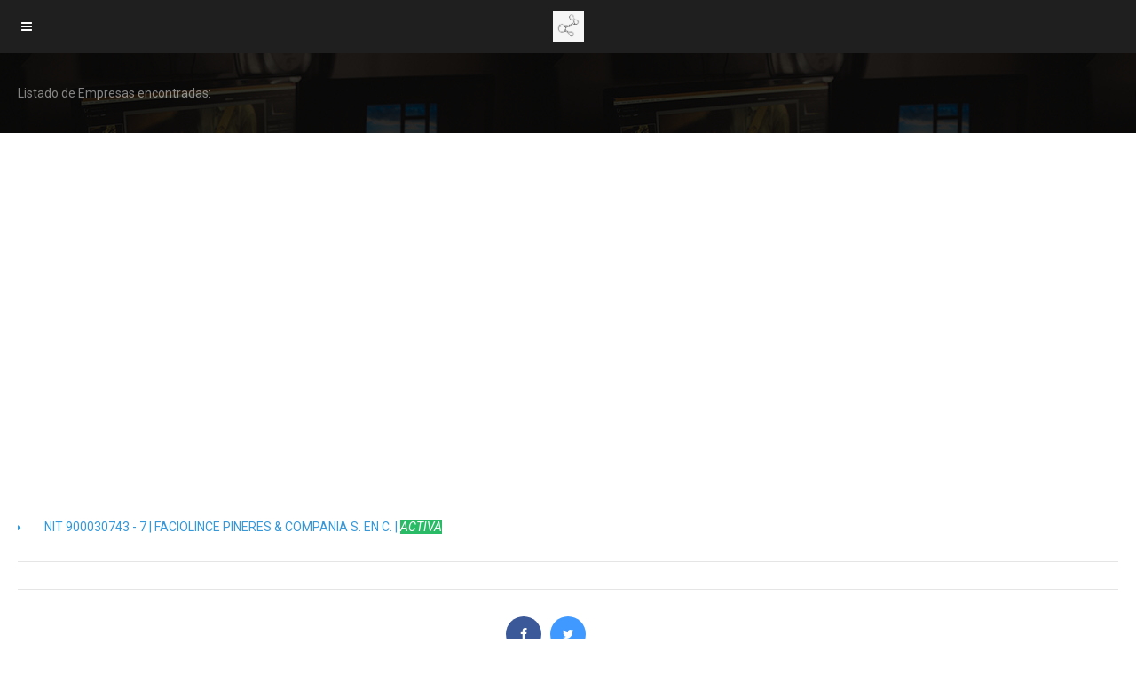

--- FILE ---
content_type: text/html; charset=UTF-8
request_url: https://www.dekko.co/actividad-economica/-702001
body_size: 9975
content:
<!doctype html>
<html ⚡ lang="es">
<head>
<base href="/">	
<meta charset="utf-8">
<title>Empresas &#9989; dentro de la actividad  </title>
<meta name="description" content="Empresas &#9989; dentro de la actividad ">
<script async src="https://cdn.ampproject.org/v0.js"></script>
<script async custom-element="amp-ad" src="https://cdn.ampproject.org/v0/amp-ad-0.1.js"></script>
<script async custom-element="amp-sticky-ad" src="https://cdn.ampproject.org/v0/amp-sticky-ad-1.0.js"></script>
<script async custom-element="amp-font" src="https://cdn.ampproject.org/v0/amp-font-0.1.js"></script>
<script async custom-element="amp-sidebar" src="https://cdn.ampproject.org/v0/amp-sidebar-0.1.js"></script>
<script async custom-element="amp-carousel" src="https://cdn.ampproject.org/v0/amp-carousel-0.1.js"></script>
<script async custom-element="amp-accordion" src="https://cdn.ampproject.org/v0/amp-accordion-0.1.js"></script>
<script async custom-element="amp-iframe" src="https://cdn.ampproject.org/v0/amp-iframe-0.1.js"></script>
<script async custom-element="amp-image-lightbox" src="https://cdn.ampproject.org/v0/amp-image-lightbox-0.1.js"></script>
<script async custom-element="amp-form" src="https://cdn.ampproject.org/v0/amp-form-0.1.js"></script>
<script async custom-element="amp-analytics" src="https://cdn.ampproject.org/v0/amp-analytics-0.1.js"></script>
<script async custom-element="amp-position-observer" src="https://cdn.ampproject.org/v0/amp-position-observer-0.1.js"></script>
<script async custom-element="amp-animation" src="https://cdn.ampproject.org/v0/amp-animation-0.1.js"></script>
<script async custom-element="amp-script" src="https://cdn.ampproject.org/v0/amp-script-0.1.js"></script>

<!--Import Page Related Scripts-->

	<!--AMP HTML files require a canonical link pointing to the regular HTML. If no HTML version exists, it should point to itself.-->
  <link rel="shortcut icon" href="favicon.ico">
<link rel="canonical" href="https://www.dekko.co/actividad-economica/-702001">
<link rel="stylesheet" href="https://maxcdn.bootstrapcdn.com/font-awesome/4.7.0/css/font-awesome.min.css">
<link rel="stylesheet" href="https://fonts.googleapis.com/css?family=Roboto:100,100i,300,300i,400,400i,500,500i,700,700i,900,900i">
<meta name="viewport" content="width=device-width,minimum-scale=1,initial-scale=1,maximum-scale=1,user-scalable=no"><meta name="apple-mobile-web-app-capable" content="yes"/><meta name="apple-mobile-web-app-status-bar-style" content="black">
<style amp-custom>body{font-family:'Roboto', sans-serif; font-size:14px; background-color:#FFFFFF;}
.header-marca{
    width: 226px;
    height: 226px;
    text-align: center;
    line-height: 80px;
    font-size: 24px;
    margin: 0px auto 30px auto;
    display: block;
}

.aviso336x400{

width: 336px;
height: 400px;	
margin:0px auto 30px auto;
	display:block;
}

.aviso336x400ruta{

width: 336px;
height: 400px;	

}

.gris {color:#999999;};
.justificar {text-align: justify;}
.rojo{color:#d62718;}
.bg-rojo{background-color: #ce1126; color:#FFFFFF}
.bg-amarillo{background-color: #fcd116; color:#FFFFFF}
.bg-azul{background-color: #003893; color:#FFFFFF}

.bg-teal-light{ background-color: #1abc9c; color:#FFFFFF}
.bg-teal-dark{  background-color: #16a085; color:#FFFFFF}
.border-teal-light{ border:solid 1px #1abc9c;}
.border-teal-dark{  border:solid 1px #16a085;}
.color-teal-light{ color: #1abc9c;}
.color-teal-dark{  color: #16a085;}
.bg-green-light{background-color: #2ecc71; color:#FFFFFF}
.bg-green-dark{background-color: #2abb67; color:#FFFFFF}
.border-green-light{border:solid 1px #2ecc71;}
.border-green-dark{ border:solid 1px #2abb67;}
.color-green-light{color: #2ecc71;}
.color-green-dark{color: #2abb67;}
.bg-blue-light{background-color: #3498db; color:#FFFFFF}
.bg-blue-dark{background-color: #2980b9; color:#FFFFFF;}
.border-blue-light{border:solid 1px #3498db;}
.border-blue-dark{ border:solid 1px #2980b9;}
.color-blue-light{color: #3498db;}
.color-blue-dark{color: #2980b9;}
.bg-magenta-light{background-color: #9b59b6; color:#FFFFFF}
.bg-magenta-dark{background-color: #8e44ad; color:#FFFFFF}
.border-magenta-light{border:solid 1px #9b59b6;}
.border-magenta-dark{ border:solid 1px #8e44ad;}
.color-magenta-light{color: #9b59b6;}
.color-magenta-dark{color: #8e44ad;}
.bg-night-light{background-color: #34495e; color:#FFFFFF}
.bg-night-dark{background-color: #2c3e50; color:#FFFFFF}
.border-night-light{border:solid 1px #34495e;}
.border-night-dark{ border:solid 1px #2c3e50;}
.color-night-light{color: #34495e;}
.color-night-dark{color: #2c3e50;}
.bg-yellow-light{background-color: #E67E22; color:#FFFFFF}
.bg-yellow-dark{background-color: #e86f2a; color:#FFFFFF}
.border-yellow-light{border:solid 1px #E67E22;}
.border-yellow-dark{ border:solid 1px #F27935;}
.color-yellow-light{color: #f1c40f;}
.color-yellow-dark{color: #f39c12;}
.bg-orange-light{background-color: #F9690E; color:#FFFFFF}
.bg-orange-dark{background-color: #D35400; color:#FFFFFF}
.border-orange-light{border:solid 1px #F9690E;}
.border-orange-dark{ border:solid 1px #D35400;}
.color-orange-light{color: #e67e22;}
.color-orange-dark{color: #d35400;}
.bg-red-light{background-color: #e74c3c; color:#FFFFFF}
.bg-red-dark{background-color: #c0392b; color:#FFFFFF}
.border-red-light{border:solid 1px #e74c3c;}
.border-red-dark{ border:solid 1px #c0392b;}
.color-red-light{color: #e74c3c;}
.color-red-dark{color: #c0392b;}
.bg-pink-light{background-color: #fa6a8e ; color:#FFFFFF}
.bg-pink-dark{background-color: #FB3365 ; color:#FFFFFF}
.border-pink-light{border:solid 1px #fa6a8e ;}
.border-pink-dark{ border:solid 1px #FB3365 ;}
.color-pink-light{color: #fa6a8e;}
.color-pink-dark{color: #FB3365;}
.bg-gray-light{background-color: #bdc3c7; color:#FFFFFF}
.bg-gray-dark{background-color: #95a5a6; color:#FFFFFF}
.border-gray-light{border:solid 1px #bdc3c7;}
.border-gray-dark{ border:solid 1px #95a5a6;}
.color-gray-light{color: #bdc3c7;}
.color-gray-dark{color: #95a5a6;}
.bg-white{background-color:#FFFFFF;}
.color-white{color:#FFFFFF;}
.border-white{border:solid 1px #FFFFFF;}
.bg-black{background-color:#000000;}
.color-black{color:#000000;}
.border-black{border:solid 1px #000000;}

/*Social Icons*/
.facebook-bg{background-color:#3b5998; color:#FFFFFF;}
.linkedin-bg{background-color:#0077B5; color:#FFFFFF;}
.twitter-bg{background-color:#4099ff; color:#FFFFFF;}
.google-bg{ background-color:#d34836; color:#FFFFFF;}
.whatsapp-bg{ background-color:#34AF23; color:#FFFFFF;}
.pinterest-bg{ background-color:#C92228; color:#FFFFFF;}
.sms-bg{ background-color:#27ae60; color:#FFFFFF;}
.mail-bg{ background-color:#3498db; color:#FFFFFF;}
.dribbble-bg{ background-color:#EA4C89; color:#FFFFFF;}
.tumblr-bg{ background-color:#2C3D52; color:#FFFFFF;}
.reddit-bg{ background-color:#336699; color:#FFFFFF;}
.youtube-bg{ background-color:#D12827; color:#FFFFFF;}
.phone-bg{ background-color:#27ae60; color:#FFFFFF;}
.skype-bg{ background-color:#12A5F4; color:#FFFFFF;}
.facebook-color{    color:#3b5998;}
.linkedin-color{    color:#0077B5;}
.twitter-color{     color:#4099ff;}
.google-color{      color:#d34836;}
.whatsapp-color{    color:#34AF23;}
.pinterest-color{   color:#C92228;}
.sms-color{         color:#27ae60;}
.mail-color{        color:#3498db;}
.dribbble-color{    color:#EA4C89;}
.tumblr-color{      color:#2C3D52;}
.reddit-color{      color:#336699;}
.youtube-color{     color:#D12827;}
.phone-color{       color:#27ae60;}
.skype-color{       color:#12A5F4;}

.bg-1-cate{background-image:url(images/png/67-Personas-naturales.png);background-size:35px 35px;width:35px;height:35px;display:block;margin:17px auto 0px auto;}
.bg-2-cate{background-image:url(images/png/22-Cultivo.png);background-size:35px 35px;width:35px;height:35px;display:block;margin:17px auto 0px auto;}
.bg-3-cate{background-image:url(images/png/07-Animales.png);background-size:35px 35px;width:35px;height:35px;display:block;margin:17px auto 0px auto;}
.bg-4-cate{background-image:url(images/png/39-Madera.png);background-size:35px 35px;width:35px;height:35px;display:block;margin:17px auto 0px auto;}
.bg-5-cate{background-image:url(images/png/01-Acuicola.png);background-size:35px 35px;width:35px;height:35px;display:block;margin:17px auto 0px auto;}
.bg-6-cate{background-image:url(images/png/16-Combustibles.png);background-size:35px 35px;width:35px;height:35px;display:block;margin:17px auto 0px auto;}
.bg-7-cate{background-image:url(images/png/46-Mineria.png);background-size:35px 35px;width:35px;height:35px;display:block;margin:17px auto 0px auto;}
.bg-8-cate{background-image:url(images/png/35-Joyas.png);background-size:35px 35px;width:35px;height:35px;display:block;margin:17px auto 0px auto;}
.bg-9-cate{background-image:url(images/png/14-Carnicos.png);background-size:35px 35px;width:35px;height:35px;display:block;margin:17px auto 0px auto;}
.bg-10-cate{background-image:url(images/png/05-Alimentos.png);background-size:35px 35px;width:35px;height:35px;display:block;margin:17px auto 0px auto;}
.bg-11-cate{background-image:url(images/png/38-Leche.png);background-size:35px 35px;width:35px;height:35px;display:block;margin:17px auto 0px auto;}
.bg-12-cate{background-image:url(images/png/12-Bebidas.png);background-size:35px 35px;width:35px;height:35px;display:block;margin:17px auto 0px auto;}
.bg-13-cate{background-image:url(images/png/57-Sin-actividad.png);background-size:35px 35px;width:35px;height:35px;display:block;margin:17px auto 0px auto;}
.bg-14-cate{background-image:url(images/png/59-Textiles.png);background-size:35px 35px;width:35px;height:35px;display:block;margin:17px auto 0px auto;}
.bg-15-cate{background-image:url(images/png/60-Prendas.png);background-size:35px 35px;width:35px;height:35px;display:block;margin:17px auto 0px auto;}
.bg-16-cate{background-image:url(images/png/21-Cuero-calzado.png);background-size:35px 35px;width:35px;height:35px;display:block;margin:17px auto 0px auto;}
.bg-17-cate{background-image:url(images/png/48-Papel-carton.png);background-size:35px 35px;width:35px;height:35px;display:block;margin:17px auto 0px auto;}
.bg-18-cate{background-image:url(images/png/45-Impresos.png);background-size:35px 35px;width:35px;height:35px;display:block;margin:17px auto 0px auto;}
.bg-19-cate{background-image:url(images/png/10-Audio-video.png);background-size:35px 35px;width:35px;height:35px;display:block;margin:17px auto 0px auto;}
.bg-20-cate{background-image:url(images/png/52-Quimicos.png);background-size:35px 35px;width:35px;height:35px;display:block;margin:17px auto 0px auto;}
.bg-21-cate{background-image:url(images/png/49-Plasticos.png);background-size:35px 35px;width:35px;height:35px;display:block;margin:17px auto 0px auto;}
.bg-22-cate{background-image:url(images/png/20-Cosmetica-limpieza.png);background-size:35px 35px;width:35px;height:35px;display:block;margin:17px auto 0px auto;}
.bg-23-cate{background-image:url(images/png/43-Medicina.png);background-size:35px 35px;width:35px;height:35px;display:block;margin:17px auto 0px auto;}
.bg-24-cate{background-image:url(images/png/11-Automocion.png);background-size:35px 35px;width:35px;height:35px;display:block;margin:17px auto 0px auto;}
.bg-25-cate{background-image:url(images/png/64-Vidrio.png);background-size:35px 35px;width:35px;height:35px;display:block;margin:17px auto 0px auto;}
.bg-26-cate{background-image:url(images/png/15-Ceramica.png);background-size:35px 35px;width:35px;height:35px;display:block;margin:17px auto 0px auto;}
.bg-27-cate{background-image:url(images/png/19-Construccion.png);background-size:35px 35px;width:35px;height:35px;display:block;margin:17px auto 0px auto;}
.bg-28-cate{background-image:url(images/png/50-Metalicos.png);background-size:35px 35px;width:35px;height:35px;display:block;margin:17px auto 0px auto;}
.bg-29-cate{background-image:url(images/png/13-Calor-frio.png);background-size:35px 35px;width:35px;height:35px;display:block;margin:17px auto 0px auto;}
.bg-30-cate{background-image:url(images/png/30-Herramientas-ferreteria.png);background-size:35px 35px;width:35px;height:35px;display:block;margin:17px auto 0px auto;}
.bg-31-cate{background-image:url(images/png/27-Electronica-medicion.png);background-size:35px 35px;width:35px;height:35px;display:block;margin:17px auto 0px auto;}
.bg-32-cate{background-image:url(images/png/17-Computacion.png);background-size:35px 35px;width:35px;height:35px;display:block;margin:17px auto 0px auto;}
.bg-33-cate{background-image:url(images/png/18-Comunicaciones.png);background-size:35px 35px;width:35px;height:35px;display:block;margin:17px auto 0px auto;}
.bg-34-cate{background-image:url(images/png/26-Electricidad.png);background-size:35px 35px;width:35px;height:35px;display:block;margin:17px auto 0px auto;}
.bg-35-cate{background-image:url(images/png/41-Maquinaria.png);background-size:35px 35px;width:35px;height:35px;display:block;margin:17px auto 0px auto;}
.bg-36-cate{background-image:url(images/png/42-Maritimo.png);background-size:35px 35px;width:35px;height:35px;display:block;margin:17px auto 0px auto;}
.bg-37-cate{background-image:url(images/png/03-Aereo.png);background-size:35px 35px;width:35px;height:35px;display:block;margin:17px auto 0px auto;}
.bg-38-cate{background-image:url(images/png/47-Mobiliario.png);background-size:35px 35px;width:35px;height:35px;display:block;margin:17px auto 0px auto;}
.bg-39-cate{background-image:url(images/png/08-Arte-cultura.png);background-size:35px 35px;width:35px;height:35px;display:block;margin:17px auto 0px auto;}
.bg-40-cate{background-image:url(images/png/36-Juegos-deportes.png);background-size:35px 35px;width:35px;height:35px;display:block;margin:17px auto 0px auto;}
.bg-41-cate{background-image:url(images/png/66-Manufactura.png);background-size:35px 35px;width:35px;height:35px;display:block;margin:17px auto 0px auto;}
.bg-42-cate{background-image:url(images/png/55-Servicios-tecnicos.png);background-size:35px 35px;width:35px;height:35px;display:block;margin:17px auto 0px auto;}
.bg-43-cate{background-image:url(images/png/04-Agua.png);background-size:35px 35px;width:35px;height:35px;display:block;margin:17px auto 0px auto;}
.bg-44-cate{background-image:url(images/png/23-Desperdicios.png);background-size:35px 35px;width:35px;height:35px;display:block;margin:17px auto 0px auto;}
.bg-45-cate{background-image:url(images/png/63-Venta-ncp.png);background-size:35px 35px;width:35px;height:35px;display:block;margin:17px auto 0px auto;}
.bg-46-cate{background-image:url(images/png/31-Hogar.png);background-size:35px 35px;width:35px;height:35px;display:block;margin:17px auto 0px auto;}
.bg-47-cate{background-image:url(images/png/65-Consumibles.png);background-size:35px 35px;width:35px;height:35px;display:block;margin:17px auto 0px auto;}
.bg-48-cate{background-image:url(images/png/61-Transporte.png);background-size:35px 35px;width:35px;height:35px;display:block;margin:17px auto 0px auto;}
.bg-49-cate{background-image:url(images/png/06-Almacen-despacho.png);background-size:35px 35px;width:35px;height:35px;display:block;margin:17px auto 0px auto;}
.bg-50-cate{background-image:url(images/png/32-Hospedaje-restauracion.png);background-size:35px 35px;width:35px;height:35px;display:block;margin:17px auto 0px auto;}
.bg-51-cate{background-image:url(images/png/62-Turismo.png);background-size:35px 35px;width:35px;height:35px;display:block;margin:17px auto 0px auto;}
.bg-52-cate{background-image:url(images/png/54-Servicios.png);background-size:35px 35px;width:35px;height:35px;display:block;margin:17px auto 0px auto;}
.bg-53-cate{background-image:url(images/png/44-Audio-visual.png);background-size:35px 35px;width:35px;height:35px;display:block;margin:17px auto 0px auto;}
.bg-54-cate{background-image:url(images/png/29-Finanzas-seguros.png);background-size:35px 35px;width:35px;height:35px;display:block;margin:17px auto 0px auto;}
.bg-55-cate{background-image:url(images/png/28-Estado.png);background-size:35px 35px;width:35px;height:35px;display:block;margin:17px auto 0px auto;}
.bg-56-cate{background-image:url(images/png/33-Inmuebles.png);background-size:35px 35px;width:35px;height:35px;display:block;margin:17px auto 0px auto;}
.bg-57-cate{background-image:url(images/png/37-Juridico.png);background-size:35px 35px;width:35px;height:35px;display:block;margin:17px auto 0px auto;}
.bg-58-cate{background-image:url(images/png/02-Admin.png);background-size:35px 35px;width:35px;height:35px;display:block;margin:17px auto 0px auto;}
.bg-59-cate{background-image:url(images/png/09-Artefactos.png);background-size:35px 35px;width:35px;height:35px;display:block;margin:17px auto 0px auto;}
.bg-60-cate{background-image:url(images/png/25-Educacion.png);background-size:35px 35px;width:35px;height:35px;display:block;margin:17px auto 0px auto;}
.bg-61-cate{background-image:url(images/png/51-Publicidad.png);background-size:35px 35px;width:35px;height:35px;display:block;margin:17px auto 0px auto;}
.bg-62-cate{background-image:url(images/png/56-Servicios-personales.png);background-size:35px 35px;width:35px;height:35px;display:block;margin:17px auto 0px auto;}
.bg-63-cate{background-image:url(images/png/53-Seguridad.png);background-size:35px 35px;width:35px;height:35px;display:block;margin:17px auto 0px auto;}
.bg-64-cate{background-image:url(images/png/34-Jardineria.png);background-size:35px 35px;width:35px;height:35px;display:block;margin:17px auto 0px auto;}
.bg-65-cate{background-image:url(images/png/40-Magia.png);background-size:35px 35px;width:35px;height:35px;display:block;margin:17px auto 0px auto;}


.bg1-niza{background-image:url(niza/quimicos-clase-1.png);background-size:35px 35px;width:35px;height:35px;display:block;margin:17px auto 0px auto;}
.bg2-niza{background-image:url(niza/pinturas-clase-2.png);background-size:35px 35px;width:35px;height:35px;display:block;margin:17px auto 0px auto;}
.bg3-niza{background-image:url(niza/cosmeticos-clase-3.png);background-size:35px 35px;width:35px;height:35px;display:block;margin:17px auto 0px auto;}
.bg4-niza{background-image:url(niza/lubricantes-clase-4.png);background-size:35px 35px;width:35px;height:35px;display:block;margin:17px auto 0px auto;}
.bg5-niza{background-image:url(niza/farmacos-clase-5.png);background-size:35px 35px;width:35px;height:35px;display:block;margin:17px auto 0px auto;}
.bg6-niza{background-image:url(niza/metales-clase-6.png);background-size:35px 35px;width:35px;height:35px;display:block;margin:17px auto 0px auto;}
.bg7-niza{background-image:url(niza/maquinas-clase-7.png);background-size:35px 35px;width:35px;height:35px;display:block;margin:17px auto 0px auto;}
.bg8-niza{background-image:url(niza/herramienta-clase-8.png);background-size:35px 35px;width:35px;height:35px;display:block;margin:17px auto 0px auto;}
.bg9-niza{background-image:url(niza/instrumentos-cientificos-clase-9.png);background-size:35px 35px;width:35px;height:35px;display:block;margin:17px auto 0px auto;}
.bg10-niza{background-image:url(niza/instrumental-medico-clase-10.png);background-size:35px 35px;width:35px;height:35px;display:block;margin:17px auto 0px auto;}
.bg11-niza{background-image:url(niza/acondicionamiento-clase-11.png);background-size:35px 35px;width:35px;height:35px;display:block;margin:17px auto 0px auto;}
.bg12-niza{background-image:url(niza/vehiculos-clase-12.png);background-size:35px 35px;width:35px;height:35px;display:block;margin:17px auto 0px auto;}
.bg13-niza{background-image:url(niza/armas-clase-13.png);background-size:35px 35px;width:35px;height:35px;display:block;margin:17px auto 0px auto;}
.bg14-niza{background-image:url(niza/preciosos-metales-clase-14.png);background-size:35px 35px;width:35px;height:35px;display:block;margin:17px auto 0px auto;}
.bg15-niza{background-image:url(niza/instrumentos-musicales-clase-15.png);background-size:35px 35px;width:35px;height:35px;display:block;margin:17px auto 0px auto;}
.bg16-niza{background-image:url(niza/papel-carton-clase-16.png);background-size:35px 35px;width:35px;height:35px;display:block;margin:17px auto 0px auto;}
.bg17-niza{background-image:url(niza/caucho-asbestos-mica-clase-17.png);background-size:35px 35px;width:35px;height:35px;display:block;margin:17px auto 0px auto;}
.bg18-niza{background-image:url(niza/cuero-y-similares-clase-18.png);background-size:35px 35px;width:35px;height:35px;display:block;margin:17px auto 0px auto;}
.bg19-niza{background-image:url(niza/materiales-construccion-clase-19.png);background-size:35px 35px;width:35px;height:35px;display:block;margin:17px auto 0px auto;}
.bg20-niza{background-image:url(niza/muebles-clase-20.png);background-size:35px 35px;width:35px;height:35px;display:block;margin:17px auto 0px auto;}
.bg21-niza{background-image:url(niza/utensilios-clase-21.png);background-size:35px 35px;width:35px;height:35px;display:block;margin:17px auto 0px auto;}
.bg22-niza{background-image:url(niza/mallas-sogas-clase-22.png);background-size:35px 35px;width:35px;height:35px;display:block;margin:17px auto 0px auto;}
.bg23-niza{background-image:url(niza/hilos-clase-23.png);background-size:35px 35px;width:35px;height:35px;display:block;margin:17px auto 0px auto;}
.bg24-niza{background-image:url(niza/telas-clase-24.png);background-size:35px 35px;width:35px;height:35px;display:block;margin:17px auto 0px auto;}
.bg25-niza{background-image:url(niza/vestimenta-clase-25.png);background-size:35px 35px;width:35px;height:35px;display:block;margin:17px auto 0px auto;}
.bg26-niza{background-image:url(niza/botones-lazos-clase-26.png);background-size:35px 35px;width:35px;height:35px;display:block;margin:17px auto 0px auto;}
.bg27-niza{background-image:url(niza/alfombras-linoleo-clase-27.png);background-size:35px 35px;width:35px;height:35px;display:block;margin:17px auto 0px auto;}
.bg28-niza{background-image:url(niza/juegos-juguetes-clase-28.png);background-size:35px 35px;width:35px;height:35px;display:block;margin:17px auto 0px auto;}
.bg29-niza{background-image:url(niza/carnes-vegetales-lacteos-alimentos-clase-29.png);background-size:35px 35px;width:35px;height:35px;display:block;margin:17px auto 0px auto;}
.bg30-niza{background-image:url(niza/cafe-te-bebidas-comestibles-dulces-clase-30.png);background-size:35px 35px;width:35px;height:35px;display:block;margin:17px auto 0px auto;}
.bg31-niza{background-image:url(niza/productos-agricolas-clase-31.png);background-size:35px 35px;width:35px;height:35px;display:block;margin:17px auto 0px auto;}
.bg32-niza{background-image:url(niza/cervezas-clase-32.png);background-size:35px 35px;width:35px;height:35px;display:block;margin:17px auto 0px auto;}
.bg33-niza{background-image:url(niza/bebidas-alcoholicas-clase-33.png);background-size:35px 35px;width:35px;height:35px;display:block;margin:17px auto 0px auto;}
.bg34-niza{background-image:url(niza/tabaco-clase-34.png);background-size:35px 35px;width:35px;height:35px;display:block;margin:17px auto 0px auto;}
.bg35-niza{background-image:url(niza/publicidad-clase-35.png);background-size:35px 35px;width:35px;height:35px;display:block;margin:17px auto 0px auto;}
.bg36-niza{background-image:url(niza/financiero-banca-seguros-clase-36.png);background-size:35px 35px;width:35px;height:35px;display:block;margin:17px auto 0px auto;}
.bg37-niza{background-image:url(niza/construccion-gas-petroleo-mineria-clase-37.png);background-size:35px 35px;width:35px;height:35px;display:block;margin:17px auto 0px auto;}
.bg38-niza{background-image:url(niza/telecomunicaciones-clase-38.png);background-size:35px 35px;width:35px;height:35px;display:block;margin:17px auto 0px auto;}
.bg39-niza{background-image:url(niza/transporte-clase-39.png);background-size:35px 35px;width:35px;height:35px;display:block;margin:17px auto 0px auto;}
.bg40-niza{background-image:url(niza/tratamiento-de-materiales-clase-40.png);background-size:35px 35px;width:35px;height:35px;display:block;margin:17px auto 0px auto;}
.bg41-niza{background-image:url(niza/educacion-clase-41.png);background-size:35px 35px;width:35px;height:35px;display:block;margin:17px auto 0px auto;}
.bg42-niza{background-image:url(niza/investigacion-clase-42.png);background-size:35px 35px;width:35px;height:35px;display:block;margin:17px auto 0px auto;}
.bg43-niza{background-image:url(niza/comida-clase-43.png);background-size:35px 35px;width:35px;height:35px;display:block;margin:17px auto 0px auto;}
.bg44-niza{background-image:url(niza/servivios-medicos-clase-44.png);background-size:35px 35px;width:35px;height:35px;display:block;margin:17px auto 0px auto;}
.bg45-niza{background-image:url(niza/legal-clase-45.png);background-size:35px 35px;width:35px;height:35px;display:block;margin:17px auto 0px auto;}

.bg-popular{background-image:url(images/png/001-popular.png);background-size:45px 45px;width:45px;height:45px;display:block;margin:2px auto 0px auto;}
/*Background Images*/
.bg-1{background-image:url(images/pictures/1.jpg)}
.bg-2{background-image:url(images/pictures/2.jpg)}
.bg-3{background-image:url(images/pictures/3.jpg)}
.bg-4{background-image:url(images/pictures/4.jpg)}
.bg-5{background-image:url(images/pictures/5.jpg)}
.bg-6{background-image:url(images/pictures/6.jpg)}
.bg-7{background-image:url(images/pictures/7.jpg)}
.bg-8{background-image:url(images/pictures/8.jpg)}
.bg-9{background-image:url(images/pictures/9.jpg)}
.bg-body{background-image:url(images/pictures_vertical/bg2.jpeg)}
.overlay{background-color:rgba(0,0,0,0.8); position:absolute; top:0px; right:0px; bottom:0px; left:0px;}

/*Font Settings*/
h1{ font-size:24px; line-height:34px; font-weight:500;}
h2{ font-size:22px; line-height:32px; font-weight:500;}
h3{ font-size:20px; line-height:30px; font-weight:500;}
h4{ font-size:18px; line-height:28px; font-weight:500;}
h5{ font-size:16px; line-height:26px; font-weight:500;}
h6{ font-size:14px; line-height:22px; font-weight:800;}
.ultrathin{font-weight:200;}
.thin{font-weight:300;}
.thiner{font-weight:400;}
.boder{font-weight:600;}
.bold{font-weight:700;}
.ultrabold{font-weight:800;}
.capitalize{text-transform: capitalize;}
.italic{font-style: italic;}
.small-text{font-size:12px; display:block;}
.center-text{text-align:center; display:block;}
.right-text{text-align:right;}
.uppercase{text-transform: uppercase;}
.boxed-text{width:80%; margin:0px auto 30px auto;}
.round-image{border-radius:500px;}
p a{display:inline;}

/*Content Settings*/
.content{padding:0px 20px 0px 20px}
.container{margin-bottom:30px}
.full-bottom{margin-bottom:25px}
.no-bottom{margin-bottom:0px}
.full-top{margin-top:25px}
.half-bottom{margin-bottom:15px}
.half-top{margin-top:15px}
.quarter-bottom{margin-bottom:15px}
.hidden{display:none}
.left-column{width:45%; margin-right:5%; float:left}
.right-column{width:45%; margin-left:5%; float:left}
.one-third-left{float:left; width:29%;  margin-right:1%}
.one-third-center{float:left; width:29%; margin-left:5%; margin-right:5%}
.one-third-right{float:left; width:29%; margin-left:1%}
.clear{clear:both}

* {
	margin: 0;
	padding: 0;
	border: 0;
	font-size: 100%;
	vertical-align: baseline;
	outline: none;
	font-size-adjust: none;
	-webkit-text-size-adjust: none;
	-moz-text-size-adjust: none;
	-ms-text-size-adjust: none;
	-webkit-tap-highlight-color: rgba(0,0,0,0);
    -webkit-font-smoothing: antialiased;
    -webkit-transform: translate3d(1,1,1);
    transform:translate3d(1,1,1);    
    text-rendering: auto;
    -webkit-font-smoothing: antialiased;
    -moz-osx-font-smoothing: grayscale;
}

div, a, p, img, blockquote, form, fieldset, textarea, input, label, iframe, code, pre,amp-autocomplete {
	display: block;
	position:relative;
}
amp-autocomplete{width: 100%;}

p{
	line-height:30px; 
	font-weight:400; 
	color:#666666; 
	font-size:14px; 
	margin-bottom:30px;
}

a{text-decoration:none; color:#3498db;} 

/*Lists*/
.icon-list{list-style:none; font-size:14px; line-height:28px; color:#666666;}
.icon-list i{width:30px;}

.center-icon{
	width:80px;
	height:80px;
	border-radius:80px;
	border:solid 1px rgba(0,0,0,0.5);
	text-align:center;
	line-height:80px;
	font-size:24px;
	margin:0px auto 30px auto;
	display:block;
}

.decoration, .decoration-no-bottom{
	height:1px; 
	background-color:rgba(0,0,0,0.1);
}

.decoration{margin-bottom:30px;}
.decoration-margins{margin:0px 20px 30px 20px}

header{
	position:fixed;
	height:60px;
	background-color:#1f1f1f;
	width:100%;
	z-index:99999;
}

.header-icon-1, .header-icon-2{
	position:absolute;
	color:#FFFFFF;
	line-height:60px; 
	text-align:center; 
	width:60px;
	display:block;
	font-size:14px;
	background-color:transparent;
}

.header-icon-2{
	right:0px; 
	top:0px;
}

.header-logo{
	background-image:url(images/logo.png);
	background-size:35px 35px;
	width:35px;
	height:35px;
	display:block;
	margin:12px auto 0px auto;
}

.header-clear{
	height:60px;
}

/*Footer*/
.footer-logo{
	background-image:url(images/logo.png);
	background-size:40px 40px;
	width:40px;
	height:40px;
	display:block;
	margin:12px auto 20px auto;
}

.footer-socials a{
	width:40px;
	height:40px;
	line-height:40px;
	margin-left:2px;
	margin-right:2px;
	text-align:center;
	float:left;
}

.footer-socials{
	width:265px;
	margin:0px auto 30px auto;
}

.news-slider .caption{
	background-color:rgba(0,0,0,0.8);
}

.caption{
	position:absolute;
	bottom:0px;
	left:0px;
	right:0px;
	height:65px;
	padding-left:20px;
	padding-right:20px;
	background-color:rgba(0,0,0,0.5);
}

.caption h4{
	font-size:14px;
	color:#FFFFFF;
	line-height:20px;
	margin-top:12px;
}

.caption h3{
	color:#FFFFFF;
	margin-bottom:5px;
	font-size:16px;
	padding-top:23px;
	line-height:0px;
}

.caption p{
	font-size:12px;
	color:rgba(255,255,255,0.5);
}

.call-to-action a{
	width:33.3%;
	float:left;
	text-align:center;
	border-bottom:solid 1px rgba(0,0,0,0.1);
	height:50px;
	line-height:50px;
	color:#1f1f1f;
	font-size:12px;
}

.call-to-action a i{
	padding-right:10px;
}

.social-icons{
	width:150px;
	margin:0 auto;
}

.social-round a{border-radius:50px;}

.social-icons-small{
	width:95px;
	margin:0 auto;
}

.social-icons a{
	line-height:40px;
	width:40px;
	height:40px;
	margin-left:5px;
	margin-right:5px;
	float:left;
}

.social-icons-small a{
	line-height:35px;
	width:35px;
	height:35px;
	margin-left:5px;
	margin-right:5px;
	float:left;
}

/*Heading Block*/
.heading-block{
	padding:30px 20px;
	margin-bottom:30px;
}

.heading-block h4{
	position:relative;
	z-index:10;
	color:#FFFFFF;
}

.heading-block h5{
	position:relative;
	z-index:10;
	color:#FFFFFF;
}

.heading-block p{
	position:relative;
	z-index:10;
	color:rgba(255,255,255,0.5);
	margin-bottom:0px;
}

.heading-block a{
	z-index:10;
	width:100px;
	height:30px;
	line-height:30px;
	color:#FFFFFF;
	text-align:center;
	font-size:12px;
	margin:20px auto 0px auto;
	border:solid 1px rgba(255,255,255,0.5);
	border-radius:5px;
    display:block;
}

.icon-heading h4{margin-bottom:5px}
.icon-heading h4 i{
	font-size:16px;
	padding-right:20px;
}

.quote-style h4{
	font-weight:300;
	margin-left:40px;
	margin-right:40px;
	text-align:center;
	line-height:40px;
}

.rating{
	width:95px;
	margin-left:auto;
	margin-right:auto;
	margin-bottom:10px;
	display:block; 
}


.half-column-left .half-left-img{
	position:absolute;
	border-radius:150px;
	margin-left:-50px;
	left:0px;
}

.half-column-left{
	padding-left:70px;
	padding-right:20px;
	min-height:110px;
    overflow:hidden;
}


.half-column-right .half-right-img{
	position:absolute;
	border-radius:150px;
	margin-right:-50px;
	right:0px;
}

.half-column-right{
	padding-right:70px;
	padding-left:20px;
	min-height:110px;
    overflow:hidden;
}

/*Gallery*/

.gallery-thumb{
	width:31%;
	float:left;
	margin-bottom:3%;
}
.gallery-round .gallery-thumb{border-radius:100px}
.gallery-wide .gallery-thumb-wide{margin-bottom:5px;}

.gallery-thumb:nth-child(3n-1){
	margin-left:3%;
	margin-right:3%;
}

::-webkit-scrollbar { width: 0; }

#sidebar{
	width:250px;
	background-color:#FFFFFF;
}

.sidebar-header a{
	width:50px;
	float:left;
	line-height:60px;
	color:#1f1f1f;
	text-align:center;
	border-bottom:solid 1px rgba(0,0,0,0.05);
}

.sidebar-logo{
	background-image:url(images/sidebar-logo.png);
	height:200px;
	width:200px;
	background-size:200px 200px;
	display:block;
	margin:20px 0px 20px 15px;
}

.sidebar-menu{margin-left:15px; margin-bottom:0px;}

.sidebar-menu i{
	font-size:14px;
	width:35px;
	height:35px;
	line-height:35px;
	text-align:center;
	border-radius:35px;
	margin-right:15px;
}

.sidebar-menu ul li a .fa-circle{font-size:4px; margin-left:1px; margin-top:-1px;}
.sidebar-menu .fa-circle, .sidebar-menu .fa-angle-down{
	width:35px;
	height:35px;
	position:absolute;
	right:0px;
	top:11px;
	font-size:4px;
	color:#acacac;
}

.sidebar-menu .fa-angle-down{font-size:14px;}

.sidebar-menu section[expanded] .fa-angle-down{
	transform:rotate(180deg);
}

.sidebar-menu h4{
	background:none;
	border:none;
    color: #3a3a3a;
    line-height: 60px;
    font-size: 12px;
    font-weight: 400;
}

.sidebar-menu ul{
	line-height:50px;
	padding:10px 0px 20px 0px;
}

.sidebar-menu ul li a{
	color:#6b757d;
	font-size:11px;
	line-height:50px;
}

.sidebar-menu i:first-child{
	font-size:14px;
}

.sidebar-menu li a .fa-circle{margin-top:-5px;}

.sidebar-divider{
    font-family: 'Roboto', sans-serif;
    margin-bottom: 20px;
    font-size: 10px;
    padding-left: 20px;
    font-weight: 800;
    text-transform: uppercase;
    color:#495254;
    border-bottom: solid 1px rgba(0,0,0,0.1);
    border-top: solid 1px rgba(0,0,0,0.1);
	line-height:40px;
	margin-bottom:10px;
}

.sidebar-menu .sidebar-item{
	color:#1f1f1f;
	font-size:12px;
	line-height:60px;
}

.active-menu, .active-item{
    font-weight:800;
}

.active-menu .fa-circle, .active-item .fa-circle{
    color:#27ae60;
}


/*Splash Page*/
.splash-content .splash-logo{
	background-image:url(images/logo.png);
	background-size:90px 90px;
	width:90px;
	height:90px;
	margin:0px auto 20px auto;
}

.splash-content{
	position:fixed;
	width:240px;
	height:350px;
	left:50%;
	top:50%;
	margin-left:-120px;
	margin-top:-175px;
}

.splash-button{
	width:130px;
	margin:0 auto;
	text-align:center;
	height:40px;
	line-height:40px;
	font-size:12px;
}

/*Landing Content*/
.landing-content{
	width:300px;
	margin:30px auto 30px auto;
	border-bottom:solid 1px rgba(255,255,255,0.1);
}

.landing-content a{
	width:70px;
	height:70px;
	float:left;
	margin:0px 15px 60px 15px;
	border-radius:70px;
	line-height:70px;
	font-size:21px;
	text-align:center;
}

.landing-content a em{
	position:absolute;
	font-size:14px;
	width:70px;
	text-align:center;
	bottom:-60px;
	left:0px;
	right:0px;
	font-style:normal;
}

/*Accordion Styles*/
.accordion h4{
	background-color:transparent;
	border:none;
}

.accordion h4{
	font-size:16px;
	line-height:40px;
}

.accordion h4 i{
	height:40px;
	line-height:40px;
	position:absolute;
	right:0px;
	font-size:12px;
}

.nested-accordion h4{
	font-size:14px;
}

section[expanded] .fa-plus{	transform:rotate(45deg);}
section[expanded] .fa-angle-down{	transform:rotate(180deg);}
section[expanded] .fa-chevron-down{	transform:rotate(180deg);}

/*Fonts*/
.demo-icons a{
	color:#FFFFFF; 
	width:20%;
	height:50px;
	float:left;
}
.demo-icons a i{
	color:#1f1f1f; 
	font-size:21px;
	width:50px;
	height:50px; 
	float:left; 
	text-align:center; 
	overflow:hidden;
}

/*User Notifications*/
.user-notification{
	text-align:left;
	padding-top:5px;
	padding-left:10px;
	padding-right:10px;
	background-color:#27ae60;
	height:50px;
	color:#FFFFFF;
	font-size:12px;
	line-height:24px;
	width:70%;
	float:left;
}

.user-notification button{
	background-color:#27ae60;
	color:#FFFFFF;
	height:55px;
	position:fixed;
	right:0px;
	bottom:0px;
	width:25%;
}

/*Dropcaps*/

.dropcaps-1:first-letter{
    float:left;
    font-size:57px;
	padding:14px 15px 0px 0px;
    font-weight:800;
    color:#1f1f1f;
}

.dropcaps-2:first-letter{
    font-family: 'Times New Roman', sans-serif;
    float:left;
    font-size:42px;
	padding:15px 15px 0px 0px;
    font-weight:800;
    color:#1f1f1f;
}

.dropcaps-3:first-letter{
    background-color:#1f1f1f;
	padding:10px 15px 10px 15px;
	margin:5px 12px 0px 0px;
    float:left;
    font-size:24px;
    font-weight:800;
    color:#FFFFFF;
}

.dropcaps-4:first-letter{
    font-family: 'Times New Roman', sans-serif;
    font-weight:800;
    background-color:#1f1f1f;
	padding:8px 17px 8px 17px;
	margin:5px 12px 0px 0px;
    float:left;
    font-size:20px;
    font-weight:400;
    color:#FFFFFF;
}

/*Highlights*/
.highlight{margin-bottom:10px;}
.highlight span{padding:3px 5px 3px 5px; margin-right:2px;}
ol ul{	padding-left:5px;}
ol, ul{line-height:24px; margin-left:20px;}
.icon-list{list-style:none; margin-left:0px; padding-left:0px;}
.icon-list i{font-size:10px;}
.icon-list ul{list-style:none; padding-left:10px;}
.icon-list ul ul{padding-left:10px;}

/*Blockquotes*/
.blockquote-1{border-left:solid 3px #1f1f1f; padding:10px 0px 10px 20px;}
.blockquote-1 a{text-align:right; margin-top:-20px;  font-size:12px;}
.blockquote-2 .blockquote-image{position:absolute; border-radius:50px;}
.blockquote-2 h5{padding-left:60px;}
.blockquote-2 .first-icon{padding-left:60px;}
.blockquote-2 a{text-align:right; margin-top:-20px; font-size:12px;}
.blockquote-3 .blockquote-image{width:150px; border-radius:150px; margin:0 auto; display:block;}
.blockquote-3 h5{margin:10px 0px 10px 0px;}
.blockquote-3 .ratings{width:100px; margin:10px auto 10px auto;}
.blockquote-3 .ratings i{font-size:18px;}
.blockquote-4 i{font-size:24px; position:absolute; margin-top:10px;}
.blockquote-4 p{padding-left:50px;}

/*Buttons*/
.button{
	display:inline-block;
	padding:13px 20px;
	margin:0px 0px 25px 0px;
	font-size:12px;
}

.button-round{border-radius:30px;}
.button-full{display: block; text-align: center;}
.button-center{width:100px; margin-left:auto; margin-right:auto; display:block; text-align:center;}
.button:hover{opacity:0.9;}

.icon-square, .icon-round{
	width:40px;
	height:40px;
	line-height:40px;
	text-align:center;
	display:inline-block;
	margin-left:6px;
	margin-right:6px;
	margin-bottom:10px;
	font-size:14px;
}
.icon-square:hover, .icon-round:hover{opacity:0.9;}
.icon-round{border-radius:45px;}

/*Page 404*/
.page-404 h1{font-size:60px; line-height:70px; margin-top:50px;}
.page-soon h1{font-size:60px; line-height:70px; margin-top:50px;}
.page-soon h6{font-size:24px;}

/*Profile Page*/

.profile-gradient{
    background: -moz-linear-gradient(top,rgba(255,255,255,0) 0%,rgba(255,255,255,0.95) 75%,rgba(255,255,255,1) 100%);
    background: -webkit-linear-gradient(top,rgba(255,255,255,0) 0%,rgba(255,255,255,0.95) 75%,rgba(255,255,255,1) 100%);
    background: linear-gradient(to bottom,rgba(255,255,255,0) 0%,rgba(255,255,255,0.95) 75%,rgba(255,255,255,1) 100%);
    filter: progid:DXImageTransform.Microsoft.gradient(startColorstr='#00ffffff',endColorstr='#ffffff',GradientType=0);
    height: 250px;
    margin-top: -235px;
}

.profile-overlay .profile-header{margin-top:-80px}
.profile-header h1{font-size:30px;}
.profile-header h6{letter-spacing:2px; opacity:0.5;}
.profile-header h5{font-size:12px;}
.profile-header i{margin-right:10px;}
.profile-header p{font-size:18px;}
.profile-followers a{float:left; width:33%; color:#1f1f1f; font-size:18px;}
.profile-followers em{display:block; font-style:normal; font-size:12px;}
.profile-thumb{margin-top:-50px; width:100px; margin-left:auto; margin-right:auto; display:block; border-radius:100px; border-radius:100px; border:solid 3px #FFFFFF;}
.profile-followers-c a{width:99%; color:#1f1f1f; font-size:18px;}
.profile-followers-c em{display:block; font-style:normal; font-size:12px;}
/*Timeline 1*/

.timeline-1{overflow:hidden; padding:20px }

.timeline-1 .timeline-deco{
	position:absolute;
	top:0px;
	left:50%;
	width:1px;
	bottom:0px;
	background-color:rgba(0,0,0,0.15);
}

.timeline-1 .timeline-icon{
	width:60px;
	height:60px;
	border-radius:60px;
	line-height:60px;
	text-align:center;
	font-size:18px;
	background-color:#FFFFFF;
	border:solid 1px rgba(0,0,0,0.2);
	margin:0px auto 30px auto;
}

.timeline-1 .container{background-color:#FFFFFF; padding:30px 0px 1px 0px}
.timeline-2{overflow:hidden; padding:50px 20px 0px 20px; }

.timeline-2 .timeline-deco{
	position:absolute;
	top:0px;
	left:50px;
	width:1px;
	bottom:0px;
	background-color:rgba(0,0,0,0.15);
}

.timeline-2 .timeline-icon{
	width:40px;
	height:40px;
	border-radius:40px;
	line-height:40px;
	text-align:center;
	font-size:18px;
	background-color:#FFFFFF;
	border:solid 1px rgba(0,0,0,0.2);
	margin-left:10px;
}

.timeline-2 .container{
	background-color:#FFFFFF; 
	margin-left:70px;
	margin-top:-60px;
	padding-bottom:30px;
}


/*News Slider*/

.news-slider .amp-carousel-button{display:none;}
.news-slider{margin-bottom:10px;}

/*News Thumbs*/

.news-thumbs .news-item{
	min-height:125px;
	color:#1f1f1f;
}

.news-thumbs .news-item .responsive-img{
	width:95px;
	position:absolute;
	margin-top:5px;
}

.news-thumbs .news-item h5{
	margin-left:110px;
	font-size:15px;
}

.news-thumbs .news-item p{
	margin-left:110px;
	line-height:27px;
	margin-bottom:0px;
	font-size:13px;
}

/*News Strip*/

.news-strip{
	background-color:#000000;
	padding:20px 0px 20px 0px;
	margin-bottom:30px;
}

.news-strip h5{
	font-weight:800;
	color:#FFFFFF;
	padding:0px 20px 20px 20px;
}

/*News Cateogry*/

.news-category{
	margin:0px 20px 0px 20px;
}

.news-category p{
	display:inline-block;
	padding:5px 25px 0px 25px;
	font-size:13px;
	margin:0px;
}

.news-category div{
	height:5px;
	width:100%;
}

/*News Block*/

.news-blocks .news-item{
	min-height:125px;
	color:#1f1f1f;
}

.news-blocks .news-item h5{
	font-size:18px;
	padding:15px 0px 5px 0px;
}

/*News full*/

.news-full .news-item{margin-top:1px;}

.news-full .news-item h6{
	position:absolute;
	background-color:rgba(0,0,0,0.8);
	bottom:0px;
	width:100%;
	color:#FFFFFF;
	padding:10px 10px 10px 10px;
}

.news-full .titles{
	position:absolute;
	background-color:#FFFFFF;
	width:250px;
	height:65px;
	margin-top:-65px;
}

.news-full h5{
	font-size:13px;
	padding:10px 20px 0px 20px;
	color:#000000;
}
.news-full em a{display:inline;}
.news-full em{font-size:10px; padding-left:20px; display:block;}
.news-full p{padding:10px 20px 0px 20px;}
.news-full .read-more{
	padding-right:20px;
	text-align:right;
	font-size:12px;
	padding-bottom:30px;
}

/*News Posts*/

.news-post-info{
	font-style:normal;
	font-size:12px;
	padding:5px 0px 15px 0px;
	display:block;
}

.news-post-info a{
	display:inline;
	
}

/*Contact Page*/

.contactField{
	font-family:'Roboto', sans-serif;
	height:40px;
	line-height:40px;
	line-height:100%;
	width:100%;
	display:block;
	border:solid 1px rgba(0,0,0,0.1);
	text-indent:10px;
	font-size:13px;
	transition:all 250ms ease;
	margin-bottom:20px;
}

.contactField:focus{
	border:solid 1px rgb(39, 174, 96);
	transition:all 250ms ease;
}

.contactTextarea{
	font-family:'Roboto', sans-serif;
	padding-top:10px;
	min-height:80px;
	line-height:40px;
	line-height:100%;
	width:100%;
	display:block;
	border:solid 1px rgba(0,0,0,0.1);
	text-indent:10px;
	font-size:13px;
	transition:all 250ms ease;
	margin-bottom:30px;
}

.contactTextarea:focus{
	transition:all 250ms ease;
	border:solid 1px rgb(39, 174, 96);
}

.field-title{
	font-size:13px; 
	margin-bottom:5px;
}

.field-title span{
	font-size:10px;
	color:#cacaca;
	position:absolute;
	right:0px;
	margin-top:2px;
}

.buttonWrap{
	width:100%;
	display:block;
	text-align:center;
	margin-bottom:30px;
    appearance:none;
    -webkit-appearance:none;
}

.contact-icon{
	color:#666666;
	line-height:30px;
}

.contact-icon i{
	color:#1f1f1f;
	width:30px;
}


/*AddThis*/
.addthis-wrapper{
    margin-left:-8px;
}


/*------------------------------------------------------------------
  * Pagination (multiple pages)
  @mixin =============================================================*/

.pagination-custom {
  display: block;
  padding-left: 0;
  margin: 0;
  line-height: 1;
}

.pagination-custom > li {
  display: inline-block;
  margin: 0 5px 0 0;
}

.pagination-custom > li:last-child {
  margin-right: 0;
}

.pagination-custom > li > span {
  position: relative;
  float: left;
  padding: 6px 5px;
  line-height: 1.6;
  text-decoration: none;
  color: #2c3e50;
  margin-left: -1px;
}

.pagination-custom > li > a {
  position: relative;
  float: left;
  padding: 6px 5px;
  min-width: 33px;
  line-height: 1.6;
  text-decoration: none;
  color: #2c3e50;
  background-color: #fff;
  border: 1px solid #ddd;
  margin-left: -1px;
  text-align: center;
}

.pagination-custom > li:first-child > a,
.pagination-custom > li:first-child > span {
  margin-left: 0;
}

@media (max-width: 767px) {
  .pagination-custom > li.active-before,
  .pagination-custom > li.active-after {
    display: none;
  }
}

.pagination-custom > li > a:hover,
.pagination-custom > li > a:focus {
  color: #0036a7;
  background-color: none;
  border-color: #0036a7;
}

.pagination-custom > .active > a,
.pagination-custom > .active > span {
  min-width: 33px;
  text-align: center;
  position: relative;
  top: -1px;
}

.pagination-custom > .active > a,
.pagination-custom > .active > a:hover,
.pagination-custom > .active > a:focus,
.pagination-custom > .active > span,
.pagination-custom > .active > span:hover,
.pagination-custom > .active > span:focus {
  z-index: 2;
  color: #fff;
  background-color: #0036a7;
  border-color: #0036a7;
  cursor: default;
}

.pagination-custom > .disabled > span,
.pagination-custom > .disabled > span:hover,
.pagination-custom > .disabled > span:focus,
.pagination-custom > .disabled > a,
.pagination-custom > .disabled > a:hover,
.pagination-custom > .disabled > a:focus {
  color: #ccc;
  background-color: none;
  border-color: none;
  cursor: not-allowed;
}


.table{width:100%;border-collapse:collapse;border-spacing:0} .table td,.table th{border:1px solid #bbb;color:#333;font-family:sans-serif;font-size:100%;padding:10px;vertical-align:top}


 :root {
    --color-primary: #005AF0;
    --color-secondary: #00DCC0;
    --color-text-light: #fff;

    --space-2: 1rem;   /* 16px */

    --box-shadow-1: 0 1px 1px 0 rgba(0,0,0,.14), 0 1px 1px -1px rgba(0,0,0,.14), 0 1px 5px 0 rgba(0,0,0,.12);
  }
  .scrollToTop {
    color: var(--color-text-light);
    font-size: 1.4em;
    box-shadow: var(--box-shadow-1);
    width: 50px;
    height: 50px;
    border-radius: 50%;
    border: none;
    outline: none;
    background: var(--color-primary);
    z-index: 9999;
    bottom: var(--space-2);
    right: var(--space-2);
    position: fixed;
    opacity: 0;
    visibility: hidden;
    
      }
  </style>
<style amp-boilerplate>body{-webkit-animation:-amp-start 8s steps(1,end) 0s 1 normal both;-moz-animation:-amp-start 8s steps(1,end) 0s 1 normal both;-ms-animation:-amp-start 8s steps(1,end) 0s 1 normal both;animation:-amp-start 8s steps(1,end) 0s 1 normal both}@-webkit-keyframes -amp-start{from{visibility:hidden}to{visibility:visible}}@-moz-keyframes -amp-start{from{visibility:hidden}to{visibility:visible}}@-ms-keyframes -amp-start{from{visibility:hidden}to{visibility:visible}}@-o-keyframes -amp-start{from{visibility:hidden}to{visibility:visible}}@keyframes -amp-start{from{visibility:hidden}to{visibility:visible}}</style><noscript><style amp-boilerplate>body{-webkit-animation:none;-moz-animation:none;-ms-animation:none;animation:none}</style></noscript>
</head>

	
<body>	
		<header>
		<button class="header-icon-1" on='tap:sidebar.open' title="Abrir Menu"><i class="fa fa-navicon"></i></button>
		<a href="https://www.dekko.co/" class="header-logo" title="Inicio" ></a>
		
	</header>
		<div>
		<span id="top"></span>
		 <amp-position-observer on="enter:hideAnim.start; exit:showAnim.start"
    layout="nodisplay">
  </amp-position-observer>
	</div>
	<amp-animation id="showAnim"
  layout="nodisplay">
  <script type="application/json">
    {
      "duration": "200ms",
      "fill": "both",
      "iterations": "1",
      "direction": "alternate",
      "animations": [{
        "selector": "#scrollToTopButton",
        "keyframes": [{
          "opacity": "1",
          "visibility": "visible"
        }]
      }]
    }
  </script>
</amp-animation>

<amp-animation id="hideAnim"
  layout="nodisplay">
  <script type="application/json">
    {
      "duration": "200ms",
      "fill": "both",
      "iterations": "1",
      "direction": "alternate",
      "animations": [{
        "selector": "#scrollToTopButton",
        "keyframes": [{
          "opacity": "0",
          "visibility": "hidden"
        }]
      }]
    }
  </script>
</amp-animation>	<div class="header-clear"></div>
	
	<amp-sidebar id="sidebar" layout="nodisplay" side="left">
	<div class="sidebar-header">
			
			<a  style="float:right;" on='tap:sidebar.close'><i class="fa fa-times"></i></a>
			<div class="clear"></div>
		</div>	
		<a href="https://www.dekko.co/" class="sidebar-logo"></a>
		<p class="sidebar-divider">Menú</p>
		<div class="sidebar-menu">
			<a href="https://www.dekko.co/" class="sidebar-item"><i class="bg-green-dark fa fa-home"></i>Inicio<i class="fa fa-circle"></i></a>
			
		</div>
	
		
        <p class="sidebar-divider full-top">Redes Sociales</p>
		<div class="sidebar-menu full-top">
			<a target="_blank" href="https://www.facebook.com/" class="sidebar-item"><i class="facebook-bg fa fa-facebook"></i>Facebook<i class="fa fa-circle"></i></a>
			<a target="_blank" href="https://twitter.com/" class="sidebar-item"><i class="twitter-bg fa fa-twitter"></i>Twitter<i class="fa fa-circle"></i></a>
             
         
        </div>
        <p class="sidebar-divider full-top">Copyright 2021. Todos los derechos reservados.</p>	</amp-sidebar>
<div class="heading-block bg-1">
		<h4></h4>
		<p>Listado de Empresas encontradas:</p>
		<div class="overlay"></div>
	</div>
	<div class="content">
		<div class="aviso336x400ruta">
			    </div>
		<ol class="icon-list full-bottom">
			<li><a href="https://www.dekko.co/empresa/faciolince-pineres-y-compania-s-en-c-900030743713358406"><i class="fa fa-caret-right"></i>NIT 900030743 - 7 | FACIOLINCE PINERES &amp; COMPANIA S. EN C. | <em><span class='bg-green-dark'>ACTIVA</span></em></a></li>			
			
		</ol>	
		<div class="clear"></div>	
	</div>

	

		<div class="decoration decoration-margins"></div>

	<div class="content">
	 <ul class="pagination-custom">

	 	 
	 </ul>

   </div>	 
	
	<div class="footer">
		
		<div class="decoration decoration-margins"></div>
		<div class="social-icons social-round">
		<a target="_blank" href="https://www.facebook.com/" class="color-white facebook-bg center-text" title="Facebook Dekko"><i class="fa fa-facebook"></i></a>
		<a target="_blank" href="https://twitter.com/" class="color-white twitter-bg center-text" title="Twitter Dekko"><i class="fa fa-twitter"></i></a>
       
		<div class="clear"></div>
		<br>
	</div>

	

<div class="decoration decoration-margins"></div>
		<p class="center-text">Copyright 2021. Todos los derechos reservados.<br>DEKKO.CO<br><a href="privacidad.php" class="gris">Privacidad</a></p>
	
		<button id="scrollToTopButton"
  on="tap:top.scrollTo(duration=200)"
  class="scrollToTop"><i class="fa fa-sort-up"></i></button>
				
	</div>
	 <amp-script src="https://pagead2.googlesyndication.com/pagead/js/adsbygoogle.js?client=ca-pub-5773550113013365"></amp-script></body>
</html>